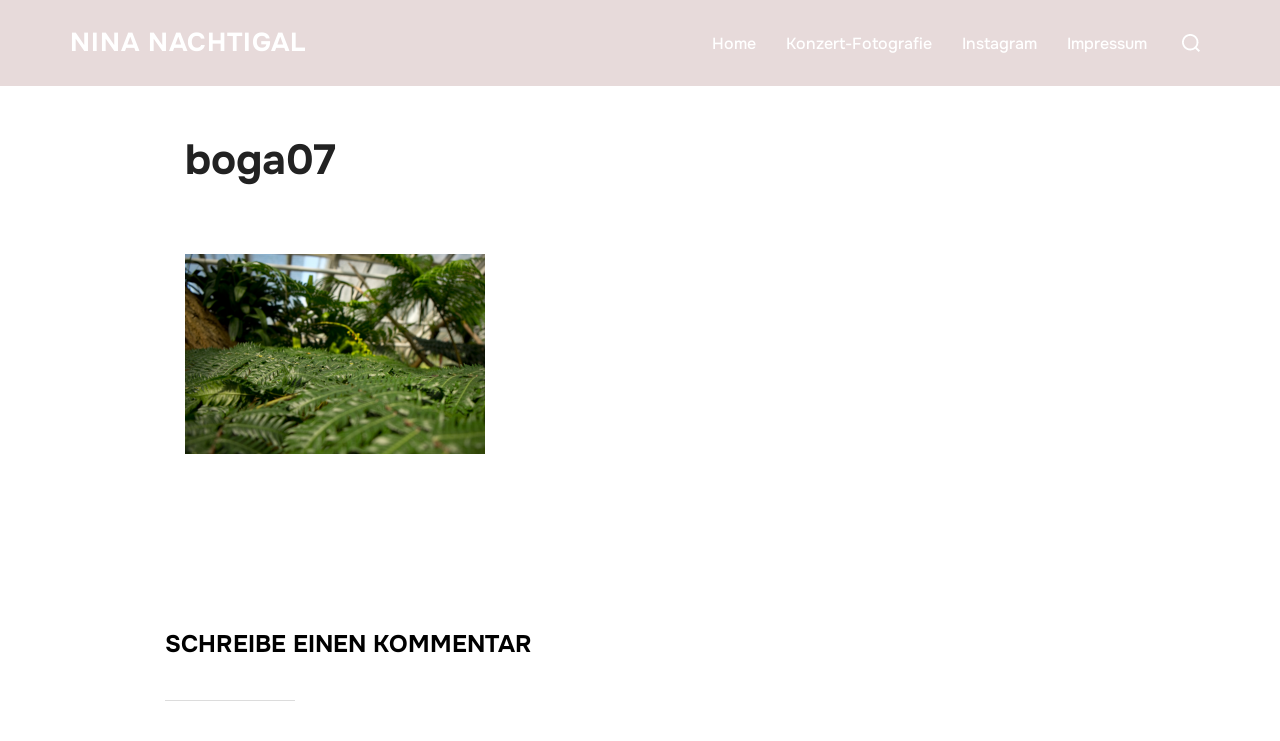

--- FILE ---
content_type: text/html; charset=UTF-8
request_url: https://www.ninanachtigal.de/botanischer-garten-berlin/boga07/
body_size: 11474
content:
<!DOCTYPE html>
<html lang="de" class="no-js">
<head>
	<meta charset="UTF-8" />
	<meta name="viewport" content="width=device-width, initial-scale=1" />
	<script>(function(html){html.className = html.className.replace(/\bno-js\b/,'js')})(document.documentElement);</script>
<meta name='robots' content='index, follow, max-image-preview:large, max-snippet:-1, max-video-preview:-1' />
	<style>img:is([sizes="auto" i], [sizes^="auto," i]) { contain-intrinsic-size: 3000px 1500px }</style>
	
	<!-- This site is optimized with the Yoast SEO plugin v25.3.1 - https://yoast.com/wordpress/plugins/seo/ -->
	<title>boga07 - Nina Nachtigal</title>
	<link rel="canonical" href="https://www.ninanachtigal.de/botanischer-garten-berlin/boga07/" />
	<meta property="og:locale" content="de_DE" />
	<meta property="og:type" content="article" />
	<meta property="og:title" content="boga07 - Nina Nachtigal" />
	<meta property="og:url" content="https://www.ninanachtigal.de/botanischer-garten-berlin/boga07/" />
	<meta property="og:site_name" content="Nina Nachtigal" />
	<meta property="og:image" content="https://www.ninanachtigal.de/botanischer-garten-berlin/boga07" />
	<meta property="og:image:width" content="900" />
	<meta property="og:image:height" content="600" />
	<meta property="og:image:type" content="image/jpeg" />
	<script type="application/ld+json" class="yoast-schema-graph">{"@context":"https://schema.org","@graph":[{"@type":"WebPage","@id":"https://www.ninanachtigal.de/botanischer-garten-berlin/boga07/","url":"https://www.ninanachtigal.de/botanischer-garten-berlin/boga07/","name":"boga07 - Nina Nachtigal","isPartOf":{"@id":"https://www.ninanachtigal.de/#website"},"primaryImageOfPage":{"@id":"https://www.ninanachtigal.de/botanischer-garten-berlin/boga07/#primaryimage"},"image":{"@id":"https://www.ninanachtigal.de/botanischer-garten-berlin/boga07/#primaryimage"},"thumbnailUrl":"https://www.ninanachtigal.de/wp-content/uploads/2015/10/boga07.jpg","datePublished":"2015-10-07T18:35:33+00:00","breadcrumb":{"@id":"https://www.ninanachtigal.de/botanischer-garten-berlin/boga07/#breadcrumb"},"inLanguage":"de","potentialAction":[{"@type":"ReadAction","target":["https://www.ninanachtigal.de/botanischer-garten-berlin/boga07/"]}]},{"@type":"ImageObject","inLanguage":"de","@id":"https://www.ninanachtigal.de/botanischer-garten-berlin/boga07/#primaryimage","url":"https://www.ninanachtigal.de/wp-content/uploads/2015/10/boga07.jpg","contentUrl":"https://www.ninanachtigal.de/wp-content/uploads/2015/10/boga07.jpg","width":900,"height":600},{"@type":"BreadcrumbList","@id":"https://www.ninanachtigal.de/botanischer-garten-berlin/boga07/#breadcrumb","itemListElement":[{"@type":"ListItem","position":1,"name":"Home","item":"https://www.ninanachtigal.de/"},{"@type":"ListItem","position":2,"name":"Botanischer Garten, Berlin","item":"https://www.ninanachtigal.de/botanischer-garten-berlin/"},{"@type":"ListItem","position":3,"name":"boga07"}]},{"@type":"WebSite","@id":"https://www.ninanachtigal.de/#website","url":"https://www.ninanachtigal.de/","name":"Nina Nachtigal","description":"Foto-Blog","potentialAction":[{"@type":"SearchAction","target":{"@type":"EntryPoint","urlTemplate":"https://www.ninanachtigal.de/?s={search_term_string}"},"query-input":{"@type":"PropertyValueSpecification","valueRequired":true,"valueName":"search_term_string"}}],"inLanguage":"de"}]}</script>
	<!-- / Yoast SEO plugin. -->


<link rel="alternate" type="application/rss+xml" title="Nina Nachtigal &raquo; Feed" href="https://www.ninanachtigal.de/feed/" />
<link rel="alternate" type="application/rss+xml" title="Nina Nachtigal &raquo; Kommentar-Feed" href="https://www.ninanachtigal.de/comments/feed/" />
<link rel="alternate" type="application/rss+xml" title="Nina Nachtigal &raquo; boga07-Kommentar-Feed" href="https://www.ninanachtigal.de/botanischer-garten-berlin/boga07/feed/" />
<script>
window._wpemojiSettings = {"baseUrl":"https:\/\/s.w.org\/images\/core\/emoji\/16.0.1\/72x72\/","ext":".png","svgUrl":"https:\/\/s.w.org\/images\/core\/emoji\/16.0.1\/svg\/","svgExt":".svg","source":{"concatemoji":"https:\/\/www.ninanachtigal.de\/wp-includes\/js\/wp-emoji-release.min.js?ver=6.8.3"}};
/*! This file is auto-generated */
!function(s,n){var o,i,e;function c(e){try{var t={supportTests:e,timestamp:(new Date).valueOf()};sessionStorage.setItem(o,JSON.stringify(t))}catch(e){}}function p(e,t,n){e.clearRect(0,0,e.canvas.width,e.canvas.height),e.fillText(t,0,0);var t=new Uint32Array(e.getImageData(0,0,e.canvas.width,e.canvas.height).data),a=(e.clearRect(0,0,e.canvas.width,e.canvas.height),e.fillText(n,0,0),new Uint32Array(e.getImageData(0,0,e.canvas.width,e.canvas.height).data));return t.every(function(e,t){return e===a[t]})}function u(e,t){e.clearRect(0,0,e.canvas.width,e.canvas.height),e.fillText(t,0,0);for(var n=e.getImageData(16,16,1,1),a=0;a<n.data.length;a++)if(0!==n.data[a])return!1;return!0}function f(e,t,n,a){switch(t){case"flag":return n(e,"\ud83c\udff3\ufe0f\u200d\u26a7\ufe0f","\ud83c\udff3\ufe0f\u200b\u26a7\ufe0f")?!1:!n(e,"\ud83c\udde8\ud83c\uddf6","\ud83c\udde8\u200b\ud83c\uddf6")&&!n(e,"\ud83c\udff4\udb40\udc67\udb40\udc62\udb40\udc65\udb40\udc6e\udb40\udc67\udb40\udc7f","\ud83c\udff4\u200b\udb40\udc67\u200b\udb40\udc62\u200b\udb40\udc65\u200b\udb40\udc6e\u200b\udb40\udc67\u200b\udb40\udc7f");case"emoji":return!a(e,"\ud83e\udedf")}return!1}function g(e,t,n,a){var r="undefined"!=typeof WorkerGlobalScope&&self instanceof WorkerGlobalScope?new OffscreenCanvas(300,150):s.createElement("canvas"),o=r.getContext("2d",{willReadFrequently:!0}),i=(o.textBaseline="top",o.font="600 32px Arial",{});return e.forEach(function(e){i[e]=t(o,e,n,a)}),i}function t(e){var t=s.createElement("script");t.src=e,t.defer=!0,s.head.appendChild(t)}"undefined"!=typeof Promise&&(o="wpEmojiSettingsSupports",i=["flag","emoji"],n.supports={everything:!0,everythingExceptFlag:!0},e=new Promise(function(e){s.addEventListener("DOMContentLoaded",e,{once:!0})}),new Promise(function(t){var n=function(){try{var e=JSON.parse(sessionStorage.getItem(o));if("object"==typeof e&&"number"==typeof e.timestamp&&(new Date).valueOf()<e.timestamp+604800&&"object"==typeof e.supportTests)return e.supportTests}catch(e){}return null}();if(!n){if("undefined"!=typeof Worker&&"undefined"!=typeof OffscreenCanvas&&"undefined"!=typeof URL&&URL.createObjectURL&&"undefined"!=typeof Blob)try{var e="postMessage("+g.toString()+"("+[JSON.stringify(i),f.toString(),p.toString(),u.toString()].join(",")+"));",a=new Blob([e],{type:"text/javascript"}),r=new Worker(URL.createObjectURL(a),{name:"wpTestEmojiSupports"});return void(r.onmessage=function(e){c(n=e.data),r.terminate(),t(n)})}catch(e){}c(n=g(i,f,p,u))}t(n)}).then(function(e){for(var t in e)n.supports[t]=e[t],n.supports.everything=n.supports.everything&&n.supports[t],"flag"!==t&&(n.supports.everythingExceptFlag=n.supports.everythingExceptFlag&&n.supports[t]);n.supports.everythingExceptFlag=n.supports.everythingExceptFlag&&!n.supports.flag,n.DOMReady=!1,n.readyCallback=function(){n.DOMReady=!0}}).then(function(){return e}).then(function(){var e;n.supports.everything||(n.readyCallback(),(e=n.source||{}).concatemoji?t(e.concatemoji):e.wpemoji&&e.twemoji&&(t(e.twemoji),t(e.wpemoji)))}))}((window,document),window._wpemojiSettings);
</script>
<style id='wp-emoji-styles-inline-css'>

	img.wp-smiley, img.emoji {
		display: inline !important;
		border: none !important;
		box-shadow: none !important;
		height: 1em !important;
		width: 1em !important;
		margin: 0 0.07em !important;
		vertical-align: -0.1em !important;
		background: none !important;
		padding: 0 !important;
	}
</style>
<link rel='stylesheet' id='wpzoom-social-icons-block-style-css' href='https://www.ninanachtigal.de/wp-content/plugins/social-icons-widget-by-wpzoom/block/dist/style-wpzoom-social-icons.css?ver=4.5.1' media='all' />
<link rel='stylesheet' id='titan-adminbar-styles-css' href='https://www.ninanachtigal.de/wp-content/plugins/anti-spam/assets/css/admin-bar.css?ver=7.3.8' media='all' />
<link rel='stylesheet' id='fancybox-for-wp-css' href='https://www.ninanachtigal.de/wp-content/plugins/fancybox-for-wordpress/assets/css/fancybox.css?ver=1.3.4' media='all' />
<link rel='stylesheet' id='inspiro-google-fonts-css' href='https://www.ninanachtigal.de/wp-content/fonts/33e05b42a513ed54bdffcd0ef9cc06cc.css?ver=2.0.7' media='all' />
<link rel='stylesheet' id='inspiro-style-css' href='https://www.ninanachtigal.de/wp-content/themes/inspiro/assets/css/minified/style.min.css?ver=2.0.7' media='all' />
<style id='inspiro-style-inline-css'>
body, button, input, select, textarea {
font-family: 'Inter', sans-serif;
font-weight: 400;
}
@media screen and (min-width: 782px) {
body, button, input, select, textarea {
font-size: 16px;
line-height: 1.8;
} }
body:not(.wp-custom-logo) a.custom-logo-text {
font-family: 'Onest', sans-serif;
font-weight: 700;
text-transform: uppercase;
}
@media screen and (min-width: 782px) {
body:not(.wp-custom-logo) a.custom-logo-text {
font-size: 26px;
line-height: 1.8;
} }
h1, h2, h3, h4, h5, h6, .home.blog .entry-title, .page .entry-title, .page-title, #comments>h3, #respond>h3, .wp-block-button a, .entry-footer {
font-family: 'Onest', sans-serif;
font-weight: 700;
line-height: 1.4;
}
.site-title {
font-family: 'Inter', sans-serif;
font-weight: 700;
line-height: 1.25;
}
@media screen and (min-width: 782px) {
.site-title {
font-size: 80px;
} }
.site-description {
font-family: 'Inter', sans-serif;
line-height: 1.8;
}
@media screen and (min-width: 782px) {
.site-description {
font-size: 20px;
} }
.custom-header-button {
font-family: 'Inter', sans-serif;
line-height: 1.8;
}
@media screen and (min-width: 782px) {
.custom-header-button {
font-size: 16px;
} }
.navbar-nav a {
font-family: 'Onest', sans-serif;
font-weight: 500;
line-height: 1.8;
}
@media screen and (min-width: 782px) {
.navbar-nav a {
font-size: 16px;
} }
@media screen and (max-width: 64em) {
.navbar-nav li a {
font-family: 'Onest', sans-serif;
font-size: 16px;
font-weight: 600;
text-transform: uppercase;
line-height: 1.8;
} }

</style>
<style id='akismet-widget-style-inline-css'>

			.a-stats {
				--akismet-color-mid-green: #357b49;
				--akismet-color-white: #fff;
				--akismet-color-light-grey: #f6f7f7;

				max-width: 350px;
				width: auto;
			}

			.a-stats * {
				all: unset;
				box-sizing: border-box;
			}

			.a-stats strong {
				font-weight: 600;
			}

			.a-stats a.a-stats__link,
			.a-stats a.a-stats__link:visited,
			.a-stats a.a-stats__link:active {
				background: var(--akismet-color-mid-green);
				border: none;
				box-shadow: none;
				border-radius: 8px;
				color: var(--akismet-color-white);
				cursor: pointer;
				display: block;
				font-family: -apple-system, BlinkMacSystemFont, 'Segoe UI', 'Roboto', 'Oxygen-Sans', 'Ubuntu', 'Cantarell', 'Helvetica Neue', sans-serif;
				font-weight: 500;
				padding: 12px;
				text-align: center;
				text-decoration: none;
				transition: all 0.2s ease;
			}

			/* Extra specificity to deal with TwentyTwentyOne focus style */
			.widget .a-stats a.a-stats__link:focus {
				background: var(--akismet-color-mid-green);
				color: var(--akismet-color-white);
				text-decoration: none;
			}

			.a-stats a.a-stats__link:hover {
				filter: brightness(110%);
				box-shadow: 0 4px 12px rgba(0, 0, 0, 0.06), 0 0 2px rgba(0, 0, 0, 0.16);
			}

			.a-stats .count {
				color: var(--akismet-color-white);
				display: block;
				font-size: 1.5em;
				line-height: 1.4;
				padding: 0 13px;
				white-space: nowrap;
			}
		
</style>
<link rel='stylesheet' id='wpzoom-social-icons-socicon-css' href='https://www.ninanachtigal.de/wp-content/plugins/social-icons-widget-by-wpzoom/assets/css/wpzoom-socicon.css?ver=1750602972' media='all' />
<link rel='stylesheet' id='wpzoom-social-icons-genericons-css' href='https://www.ninanachtigal.de/wp-content/plugins/social-icons-widget-by-wpzoom/assets/css/genericons.css?ver=1750602972' media='all' />
<link rel='stylesheet' id='wpzoom-social-icons-academicons-css' href='https://www.ninanachtigal.de/wp-content/plugins/social-icons-widget-by-wpzoom/assets/css/academicons.min.css?ver=1750602972' media='all' />
<link rel='stylesheet' id='wpzoom-social-icons-font-awesome-3-css' href='https://www.ninanachtigal.de/wp-content/plugins/social-icons-widget-by-wpzoom/assets/css/font-awesome-3.min.css?ver=1750602972' media='all' />
<link rel='stylesheet' id='dashicons-css' href='https://www.ninanachtigal.de/wp-includes/css/dashicons.min.css?ver=6.8.3' media='all' />
<link rel='stylesheet' id='wpzoom-social-icons-styles-css' href='https://www.ninanachtigal.de/wp-content/plugins/social-icons-widget-by-wpzoom/assets/css/wpzoom-social-icons-styles.css?ver=1750602972' media='all' />
<link rel='preload' as='font'  id='wpzoom-social-icons-font-academicons-woff2-css' href='https://www.ninanachtigal.de/wp-content/plugins/social-icons-widget-by-wpzoom/assets/font/academicons.woff2?v=1.9.2' type='font/woff2' crossorigin />
<link rel='preload' as='font'  id='wpzoom-social-icons-font-fontawesome-3-woff2-css' href='https://www.ninanachtigal.de/wp-content/plugins/social-icons-widget-by-wpzoom/assets/font/fontawesome-webfont.woff2?v=4.7.0' type='font/woff2' crossorigin />
<link rel='preload' as='font'  id='wpzoom-social-icons-font-genericons-woff-css' href='https://www.ninanachtigal.de/wp-content/plugins/social-icons-widget-by-wpzoom/assets/font/Genericons.woff' type='font/woff' crossorigin />
<link rel='preload' as='font'  id='wpzoom-social-icons-font-socicon-woff2-css' href='https://www.ninanachtigal.de/wp-content/plugins/social-icons-widget-by-wpzoom/assets/font/socicon.woff2?v=4.5.1' type='font/woff2' crossorigin />
<script src="https://www.ninanachtigal.de/wp-includes/js/jquery/jquery.min.js?ver=3.7.1" id="jquery-core-js"></script>
<script src="https://www.ninanachtigal.de/wp-includes/js/jquery/jquery-migrate.min.js?ver=3.4.1" id="jquery-migrate-js"></script>
<script src="https://www.ninanachtigal.de/wp-content/plugins/fancybox-for-wordpress/assets/js/purify.min.js?ver=1.3.4" id="purify-js"></script>
<script src="https://www.ninanachtigal.de/wp-content/plugins/fancybox-for-wordpress/assets/js/jquery.fancybox.js?ver=1.3.4" id="fancybox-for-wp-js"></script>
<link rel="https://api.w.org/" href="https://www.ninanachtigal.de/wp-json/" /><link rel="alternate" title="JSON" type="application/json" href="https://www.ninanachtigal.de/wp-json/wp/v2/media/3975" /><link rel="EditURI" type="application/rsd+xml" title="RSD" href="https://www.ninanachtigal.de/xmlrpc.php?rsd" />
<meta name="generator" content="WordPress 6.8.3" />
<link rel='shortlink' href='https://www.ninanachtigal.de/?p=3975' />
<link rel="alternate" title="oEmbed (JSON)" type="application/json+oembed" href="https://www.ninanachtigal.de/wp-json/oembed/1.0/embed?url=https%3A%2F%2Fwww.ninanachtigal.de%2Fbotanischer-garten-berlin%2Fboga07%2F" />
<link rel="alternate" title="oEmbed (XML)" type="text/xml+oembed" href="https://www.ninanachtigal.de/wp-json/oembed/1.0/embed?url=https%3A%2F%2Fwww.ninanachtigal.de%2Fbotanischer-garten-berlin%2Fboga07%2F&#038;format=xml" />

<!-- Fancybox for WordPress v3.3.7 -->
<style type="text/css">
	.fancybox-slide--image .fancybox-content{background-color: #FFFFFF}div.fancybox-caption{display:none !important;}
	
	img.fancybox-image{border-width:10px;border-color:#FFFFFF;border-style:solid;}
	div.fancybox-bg{background-color:rgba(102,102,102,0.3);opacity:1 !important;}div.fancybox-content{border-color:#FFFFFF}
	div#fancybox-title{background-color:#FFFFFF}
	div.fancybox-content{background-color:#FFFFFF}
	div#fancybox-title-inside{color:#333333}
	
	
	
	div.fancybox-caption p.caption-title{display:inline-block}
	div.fancybox-caption p.caption-title{font-size:14px}
	div.fancybox-caption p.caption-title{color:#333333}
	div.fancybox-caption {color:#333333}div.fancybox-caption p.caption-title {background:#fff; width:auto;padding:10px 30px;}div.fancybox-content p.caption-title{color:#333333;margin: 0;padding: 5px 0;}body.fancybox-active .fancybox-container .fancybox-stage .fancybox-content .fancybox-close-small{display:block;}
</style><script type="text/javascript">
	jQuery(function () {

		var mobileOnly = false;
		
		if (mobileOnly) {
			return;
		}

		jQuery.fn.getTitle = function () { // Copy the title of every IMG tag and add it to its parent A so that fancybox can show titles
			var arr = jQuery("a[data-fancybox]");jQuery.each(arr, function() {var title = jQuery(this).children("img").attr("title") || '';var figCaptionHtml = jQuery(this).next("figcaption").html() || '';var processedCaption = figCaptionHtml;if (figCaptionHtml.length && typeof DOMPurify === 'function') {processedCaption = DOMPurify.sanitize(figCaptionHtml, {USE_PROFILES: {html: true}});} else if (figCaptionHtml.length) {processedCaption = jQuery("<div>").text(figCaptionHtml).html();}var newTitle = title;if (processedCaption.length) {newTitle = title.length ? title + " " + processedCaption : processedCaption;}if (newTitle.length) {jQuery(this).attr("title", newTitle);}});		}

		// Supported file extensions

				var thumbnails = jQuery("a:has(img)").not(".nolightbox").not('.envira-gallery-link').not('.ngg-simplelightbox').filter(function () {
			return /\.(jpe?g|png|gif|mp4|webp|bmp|pdf)(\?[^/]*)*$/i.test(jQuery(this).attr('href'))
		});
		

		// Add data-type iframe for links that are not images or videos.
		var iframeLinks = jQuery('.fancyboxforwp').filter(function () {
			return !/\.(jpe?g|png|gif|mp4|webp|bmp|pdf)(\?[^/]*)*$/i.test(jQuery(this).attr('href'))
		}).filter(function () {
			return !/vimeo|youtube/i.test(jQuery(this).attr('href'))
		});
		iframeLinks.attr({"data-type": "iframe"}).getTitle();

				// Gallery All
		thumbnails.addClass("fancyboxforwp").attr("data-fancybox", "gallery").getTitle();
		iframeLinks.attr({"data-fancybox": "gallery"}).getTitle();

		// Gallery type NONE
		
		// Call fancybox and apply it on any link with a rel atribute that starts with "fancybox", with the options set on the admin panel
		jQuery("a.fancyboxforwp").fancyboxforwp({
			loop: false,
			smallBtn: true,
			zoomOpacity: "auto",
			animationEffect: "fade",
			animationDuration: 500,
			transitionEffect: "fade",
			transitionDuration: "300",
			overlayShow: true,
			overlayOpacity: "0.3",
			titleShow: true,
			titlePosition: "inside",
			keyboard: true,
			showCloseButton: true,
			arrows: true,
			clickContent:false,
			clickSlide: "close",
			mobile: {
				clickContent: function (current, event) {
					return current.type === "image" ? "toggleControls" : false;
				},
				clickSlide: function (current, event) {
					return current.type === "image" ? "close" : "close";
				},
			},
			wheel: false,
			toolbar: true,
			preventCaptionOverlap: true,
			onInit: function() { },			onDeactivate
	: function() { },		beforeClose: function() { },			afterShow: function(instance) { jQuery( ".fancybox-image" ).on("click", function( ){ ( instance.isScaledDown() ) ? instance.scaleToActual() : instance.scaleToFit() }) },				afterClose: function() { },					caption : function( instance, item ) {var title = "";if("undefined" != typeof jQuery(this).context ){var title = jQuery(this).context.title;} else { var title = ("undefined" != typeof jQuery(this).attr("title")) ? jQuery(this).attr("title") : false;}var caption = jQuery(this).data('caption') || '';if ( item.type === 'image' && title.length ) {caption = (caption.length ? caption + '<br />' : '') + '<p class="caption-title">'+jQuery("<div>").text(title).html()+'</p>' ;}if (typeof DOMPurify === "function" && caption.length) { return DOMPurify.sanitize(caption, {USE_PROFILES: {html: true}}); } else { return jQuery("<div>").text(caption).html(); }},
		afterLoad : function( instance, current ) {var captionContent = current.opts.caption || '';var sanitizedCaptionString = '';if (typeof DOMPurify === 'function' && captionContent.length) {sanitizedCaptionString = DOMPurify.sanitize(captionContent, {USE_PROFILES: {html: true}});} else if (captionContent.length) { sanitizedCaptionString = jQuery("<div>").text(captionContent).html();}if (sanitizedCaptionString.length) { current.$content.append(jQuery('<div class=\"fancybox-custom-caption inside-caption\" style=\" position: absolute;left:0;right:0;color:#000;margin:0 auto;bottom:0;text-align:center;background-color:#FFFFFF \"></div>').html(sanitizedCaptionString)); }},
			})
		;

			})
</script>
<!-- END Fancybox for WordPress -->
<link id='MediaRSS' rel='alternate' type='application/rss+xml' title='NextGEN Gallery RSS Feed' href='https://www.ninanachtigal.de/wp-content/plugins/nextgen-gallery/src/Legacy/xml/media-rss.php' />
		<style id="inspiro-custom-header-styles">
						.site-title a,
			.colors-dark .site-title a,
			.site-title a,
			body.has-header-image .site-title a,
			body.has-header-video .site-title a,
			body.has-header-image.colors-dark .site-title a,
			body.has-header-video.colors-dark .site-title a,
			body.has-header-image .site-title a,
			body.has-header-video .site-title a,
			.site-description,
			.colors-dark .site-description,
			.site-description,
			body.has-header-image .site-description,
			body.has-header-video .site-description,
			body.has-header-image.colors-dark .site-description,
			body.has-header-video.colors-dark .site-description,
			body.has-header-image .site-description,
			body.has-header-video .site-description {
				color: #fff;
			}

			
						.custom-header-button {
				color: #ffffff;
				border-color: #ffffff;
			}

			
						.custom-header-button:hover {
				color: #ffffff;
			}

			
			
			
						.navbar {
				background-color: #e7dada;
			}

			
						.headroom--not-top .navbar,
			.has-header-image.home.blog .headroom--not-top .navbar,
			.has-header-image.inspiro-front-page .headroom--not-top .navbar,
			.has-header-video.home.blog .headroom--not-top .navbar,
			.has-header-video.inspiro-front-page .headroom--not-top .navbar {
				background-color: #e7dada;
			}

			
			
            
            
			
			
						a.custom-logo-text:hover {
				color: #ffffff;
			}

			
			

			/* hero section */
						#scroll-to-content:before {
				border-color: #fff;
			}

			
						.has-header-image .custom-header-media:before {
				background-image: linear-gradient(to bottom,
				rgba(0, 0, 0, 0.3) 0%,
				rgba(0, 0, 0, 0.5) 100%);

				/*background-image: linear-gradient(to bottom, rgba(0, 0, 0, .7) 0%, rgba(0, 0, 0, 0.5) 100%)*/
			}


			

			/* content */
			
			
			

			/* sidebar */
			
			
			
			

			/* footer */
			
			
			

			/* general */
			
			
			
			
			
			
			
			
			
			
					</style>
				<style id="wp-custom-css">
			.designed-by,
#footer-copy .wpzoom,
#footer .wpzoom,
.site-info .designed-by,
.site-info p.right,
.footer-info .designed,
.site-info .copyright span:nth-child(2) {
    display: none;
}

.home .widget-title,
        .home .page-title {
            display: none;
				
        }

.home .entry-title {
  margin-bottom: 30px; 
}

.entry-author {
      display: none;
    }
		</style>
		
</head>

<body class="attachment wp-singular attachment-template-default single single-attachment postid-3975 attachmentid-3975 attachment-jpeg wp-embed-responsive wp-theme-inspiro page-layout-full-width post-display-content-excerpt colors-light">

<aside id="side-nav" class="side-nav" tabindex="-1">
	<div class="side-nav__scrollable-container">
		<div class="side-nav__wrap">
			<div class="side-nav__close-button">
				<button type="button" class="navbar-toggle">
					<span class="screen-reader-text">Navigation umschalten</span>
					<span class="icon-bar"></span>
					<span class="icon-bar"></span>
					<span class="icon-bar"></span>
				</button>
			</div>
							<nav class="mobile-menu-wrapper" aria-label="Mobile-Menü" role="navigation">
					<ul id="menu-top" class="nav navbar-nav"><li id="menu-item-6616" class="menu-item menu-item-type-custom menu-item-object-custom menu-item-home menu-item-6616"><a href="https://www.ninanachtigal.de">Home</a></li>
<li id="menu-item-6617" class="menu-item menu-item-type-post_type menu-item-object-page menu-item-6617"><a href="https://www.ninanachtigal.de/portfolio/">Konzert-Fotografie</a></li>
<li id="menu-item-6615" class="menu-item menu-item-type-custom menu-item-object-custom menu-item-6615"><a href="https://www.instagram.com/ninanachtigal/">Instagram</a></li>
<li id="menu-item-6618" class="menu-item menu-item-type-post_type menu-item-object-page menu-item-6618"><a href="https://www.ninanachtigal.de/impressum/">Impressum</a></li>
</ul>				</nav>
								</div>
	</div>
</aside>
<div class="side-nav-overlay"></div>

<div id="page" class="site">
	<a class="skip-link screen-reader-text" href="#content">Zum Inhalt springen</a>

	<header id="masthead" class="site-header" role="banner">
		<div id="site-navigation" class="navbar">
	<div class="header-inner inner-wrap wpz_layout_narrow wpz_menu_normal">

		<div class="header-logo-wrapper">
			<a href="https://www.ninanachtigal.de" title="Foto-Blog" class="custom-logo-text">Nina Nachtigal</a>		</div>

		<div class="header-navigation-wrapper">
                        <nav class="primary-menu-wrapper navbar-collapse collapse" aria-label="Horizontales Menü oben" role="navigation">
                <ul id="menu-top-1" class="nav navbar-nav dropdown sf-menu"><li class="menu-item menu-item-type-custom menu-item-object-custom menu-item-home menu-item-6616"><a href="https://www.ninanachtigal.de">Home</a></li>
<li class="menu-item menu-item-type-post_type menu-item-object-page menu-item-6617"><a href="https://www.ninanachtigal.de/portfolio/">Konzert-Fotografie</a></li>
<li class="menu-item menu-item-type-custom menu-item-object-custom menu-item-6615"><a href="https://www.instagram.com/ninanachtigal/">Instagram</a></li>
<li class="menu-item menu-item-type-post_type menu-item-object-page menu-item-6618"><a href="https://www.ninanachtigal.de/impressum/">Impressum</a></li>
</ul>            </nav>
                    </div>

		<div class="header-widgets-wrapper">
			
			<div id="sb-search" class="sb-search" style="display: block;">
				
<form method="get" id="searchform" action="https://www.ninanachtigal.de/">
	<label for="search-form-input">
		<span class="screen-reader-text">Suchen nach:</span>
		<input type="search" class="sb-search-input" placeholder="Gebe deine Schlagwörter ein und drücke dann Enter..." name="s" id="search-form-input" autocomplete="off" />
	</label>
	<button class="sb-search-button-open" aria-expanded="false">
		<span class="sb-icon-search">
			<svg class="svg-icon svg-icon-search" aria-hidden="true" role="img" focusable="false" xmlns="https://www.w3.org/2000/svg" width="23" height="23" viewBox="0 0 23 23"><path d="M38.710696,48.0601792 L43,52.3494831 L41.3494831,54 L37.0601792,49.710696 C35.2632422,51.1481185 32.9839107,52.0076499 30.5038249,52.0076499 C24.7027226,52.0076499 20,47.3049272 20,41.5038249 C20,35.7027226 24.7027226,31 30.5038249,31 C36.3049272,31 41.0076499,35.7027226 41.0076499,41.5038249 C41.0076499,43.9839107 40.1481185,46.2632422 38.710696,48.0601792 Z M36.3875844,47.1716785 C37.8030221,45.7026647 38.6734666,43.7048964 38.6734666,41.5038249 C38.6734666,36.9918565 35.0157934,33.3341833 30.5038249,33.3341833 C25.9918565,33.3341833 22.3341833,36.9918565 22.3341833,41.5038249 C22.3341833,46.0157934 25.9918565,49.6734666 30.5038249,49.6734666 C32.7048964,49.6734666 34.7026647,48.8030221 36.1716785,47.3875844 C36.2023931,47.347638 36.2360451,47.3092237 36.2726343,47.2726343 C36.3092237,47.2360451 36.347638,47.2023931 36.3875844,47.1716785 Z" transform="translate(-20 -31)" /></svg>		</span>
	</button>
	<button class="sb-search-button-close" aria-expanded="false">
		<span class="sb-icon-search">
			<svg class="svg-icon svg-icon-cross" aria-hidden="true" role="img" focusable="false" xmlns="https://www.w3.org/2000/svg" width="16" height="16" viewBox="0 0 16 16"><polygon fill="" fill-rule="evenodd" points="6.852 7.649 .399 1.195 1.445 .149 7.899 6.602 14.352 .149 15.399 1.195 8.945 7.649 15.399 14.102 14.352 15.149 7.899 8.695 1.445 15.149 .399 14.102" /></svg>		</span>
	</button>
</form>
			</div>

							<button type="button" class="navbar-toggle">
					<span class="screen-reader-text">Seitenleiste &amp; Navigation umschalten</span>
					<span class="icon-bar"></span>
					<span class="icon-bar"></span>
					<span class="icon-bar"></span>
				</button>
					</div>
	</div><!-- .inner-wrap -->
</div><!-- #site-navigation -->
	</header><!-- #masthead -->

    
	
	<div class="site-content-contain">
		<div id="content" class="site-content">

<main id="main" class="site-main container-fluid" role="main">

	
<article id="post-3975" class="post-3975 attachment type-attachment status-inherit hentry">

	




<header class="entry-header">

	<div class="inner-wrap"><h1 class="entry-title">boga07</h1></div><!-- .inner-wrap --></header><!-- .entry-header -->


	
	
			<div class="entry-content">
			<p class="attachment"><a href='https://www.ninanachtigal.de/wp-content/uploads/2015/10/boga07.jpg'><img fetchpriority="high" decoding="async" width="300" height="200" src="https://www.ninanachtigal.de/wp-content/uploads/2015/10/boga07-300x200.jpg" class="attachment-medium size-medium" alt="" srcset="https://www.ninanachtigal.de/wp-content/uploads/2015/10/boga07-300x200.jpg 300w, https://www.ninanachtigal.de/wp-content/uploads/2015/10/boga07.jpg 900w" sizes="100vw" /></a></p>
		</div><!-- .entry-content -->
	
	
	<footer class="entry-footer"></footer> <!-- .entry-footer -->
</article><!-- #post-3975 -->

<div id="comments">



	<div id="respond" class="comment-respond">
		<h3 id="reply-title" class="comment-reply-title">Schreibe einen Kommentar</h3><form action="https://www.ninanachtigal.de/wp-comments-post.php" method="post" id="commentform" class="comment-form"><p class="comment-notes"><span id="email-notes">Deine E-Mail-Adresse wird nicht veröffentlicht.</span> <span class="required-field-message">Erforderliche Felder sind mit <span class="required">*</span> markiert</span></p><p class="comment-form-comment"><label for="comment">Nachricht:</label> <textarea autocomplete="new-password"  id="f59e011b49"  name="f59e011b49"   cols="35" rows="5" aria-required="true" class="required"></textarea><textarea id="comment" aria-label="hp-comment" aria-hidden="true" name="comment" autocomplete="new-password" style="padding:0 !important;clip:rect(1px, 1px, 1px, 1px) !important;position:absolute !important;white-space:nowrap !important;height:1px !important;width:1px !important;overflow:hidden !important;" tabindex="-1"></textarea><script data-noptimize>document.getElementById("comment").setAttribute( "id", "aacc353f4f6b9a13c65bce21c299df5f" );document.getElementById("f59e011b49").setAttribute( "id", "comment" );</script></p><div class="clear"></div><div class="form_fields"><p class="comment-form-author"><label for="author">Name:</label> <input id="author" name="author" type="text" value="" size="30" class="required" /></p>
<p class="comment-form-email"><label for="email">E-Mail Adresse:</label> <input id="email" name="email" type="text" value="" size="30" class="required email" /></p>
<p class="comment-form-url"><label for="url">Website:</label> <input id="url" name="url" type="text" value="" size="30" /></p></div><div class="clear"></div>
<p class="comment-form-cookies-consent"><input id="wp-comment-cookies-consent" name="wp-comment-cookies-consent" type="checkbox" value="yes" /><label for="wp-comment-cookies-consent">Meinen Namen, E-Mail und Website in diesem Browser speichern, bis ich wieder kommentiere.</label></p>
<p class="form-submit"><input name="submit" type="submit" id="submit" class="submit" value="Kommentar abschicken" /> <input type='hidden' name='comment_post_ID' value='3975' id='comment_post_ID' />
<input type='hidden' name='comment_parent' id='comment_parent' value='0' />
</p><p style="display: none;"><input type="hidden" id="akismet_comment_nonce" name="akismet_comment_nonce" value="163b9736d8" /></p><!-- Anti-spam plugin wordpress.org/plugins/anti-spam/ --><div class="wantispam-required-fields"><input type="hidden" name="wantispam_t" class="wantispam-control wantispam-control-t" value="1769649922" /><div class="wantispam-group wantispam-group-q" style="clear: both;">
					<label>Current ye@r <span class="required">*</span></label>
					<input type="hidden" name="wantispam_a" class="wantispam-control wantispam-control-a" value="2026" />
					<input type="text" name="wantispam_q" class="wantispam-control wantispam-control-q" value="7.3.8" autocomplete="off" />
				  </div>
<div class="wantispam-group wantispam-group-e" style="display: none;">
					<label>Leave this field empty</label>
					<input type="text" name="wantispam_e_email_url_website" class="wantispam-control wantispam-control-e" value="" autocomplete="off" />
				  </div>
</div><!--\End Anti-spam plugin --><p style="display: none !important;" class="akismet-fields-container" data-prefix="ak_"><label>&#916;<textarea name="ak_hp_textarea" cols="45" rows="8" maxlength="100"></textarea></label><input type="hidden" id="ak_js_1" name="ak_js" value="3"/><script>document.getElementById( "ak_js_1" ).setAttribute( "value", ( new Date() ).getTime() );</script></p></form>	</div><!-- #respond -->
	
</div><!-- #comments -->

</main><!-- #main -->


		</div><!-- #content -->

		
		<footer id="colophon" class="site-footer has-footer-widgets" role="contentinfo">
			<div class="inner-wrap">
				

	<aside class="footer-widgets widgets widget-columns-2" role="complementary" aria-label="Footer">

							<div class="widget-column footer-widget-1">
					<section id="search-4" class="widget widget_search">

<form role="search" method="get" class="search-form" action="https://www.ninanachtigal.de/">
	<label for="search-form-1">
		<span class="screen-reader-text">Suchen nach:</span>
	</label>
	<input type="search" id="search-form-1" class="search-field" placeholder="Suchen &hellip;" value="" name="s" />
	<button type="submit" class="search-submit"><svg class="svg-icon svg-icon-search" aria-hidden="true" role="img" focusable="false" xmlns="https://www.w3.org/2000/svg" width="23" height="23" viewBox="0 0 23 23"><path d="M38.710696,48.0601792 L43,52.3494831 L41.3494831,54 L37.0601792,49.710696 C35.2632422,51.1481185 32.9839107,52.0076499 30.5038249,52.0076499 C24.7027226,52.0076499 20,47.3049272 20,41.5038249 C20,35.7027226 24.7027226,31 30.5038249,31 C36.3049272,31 41.0076499,35.7027226 41.0076499,41.5038249 C41.0076499,43.9839107 40.1481185,46.2632422 38.710696,48.0601792 Z M36.3875844,47.1716785 C37.8030221,45.7026647 38.6734666,43.7048964 38.6734666,41.5038249 C38.6734666,36.9918565 35.0157934,33.3341833 30.5038249,33.3341833 C25.9918565,33.3341833 22.3341833,36.9918565 22.3341833,41.5038249 C22.3341833,46.0157934 25.9918565,49.6734666 30.5038249,49.6734666 C32.7048964,49.6734666 34.7026647,48.8030221 36.1716785,47.3875844 C36.2023931,47.347638 36.2360451,47.3092237 36.2726343,47.2726343 C36.3092237,47.2360451 36.347638,47.2023931 36.3875844,47.1716785 Z" transform="translate(-20 -31)" /></svg><span>Suchen</span></button>
</form>
</section><section id="text-3" class="widget widget_text"><h2 class="title">Impressum</h2>			<div class="textwidget"><p><a href="https://www.ninanachtigal.de/portfolio/">Konzert-Fotografie</a><br />
<a href="https://www.ninanachtigal.de/impressum/">Impressum</a><br />
<a href="https://www.instagram.com/ninanachtigal/" target="_blank" rel="noopener">Instagram</a></p>
</div>
		</section>					</div>
									<div class="widget-column footer-widget-2">
					<section id="tag_cloud-4" class="widget widget_tag_cloud"><h2 class="title">Themen</h2><div class="tagcloud"><ul class='wp-tag-cloud' role='list'>
	<li><a href="https://www.ninanachtigal.de/tag/apulien/" class="tag-cloud-link tag-link-581 tag-link-position-1" style="font-size: 1em;">Apulien</a></li>
	<li><a href="https://www.ninanachtigal.de/tag/berlin/" class="tag-cloud-link tag-link-494 tag-link-position-2" style="font-size: 1em;">Berlin</a></li>
	<li><a href="https://www.ninanachtigal.de/tag/big-island/" class="tag-cloud-link tag-link-412 tag-link-position-3" style="font-size: 1em;">Big Island</a></li>
	<li><a href="https://www.ninanachtigal.de/tag/budapest/" class="tag-cloud-link tag-link-213 tag-link-position-4" style="font-size: 1em;">Budapest</a></li>
	<li><a href="https://www.ninanachtigal.de/tag/budapest-fotos/" class="tag-cloud-link tag-link-214 tag-link-position-5" style="font-size: 1em;">Budapest Fotos</a></li>
	<li><a href="https://www.ninanachtigal.de/tag/corona-hamburg/" class="tag-cloud-link tag-link-528 tag-link-position-6" style="font-size: 1em;">Corona Hamburg</a></li>
	<li><a href="https://www.ninanachtigal.de/tag/covid-19-hamburg/" class="tag-cloud-link tag-link-527 tag-link-position-7" style="font-size: 1em;">Covid-19 Hamburg</a></li>
	<li><a href="https://www.ninanachtigal.de/tag/dom-hamburg/" class="tag-cloud-link tag-link-106 tag-link-position-8" style="font-size: 1em;">Dom Hamburg</a></li>
	<li><a href="https://www.ninanachtigal.de/tag/fotos-new-york/" class="tag-cloud-link tag-link-176 tag-link-position-9" style="font-size: 1em;">Fotos New York</a></li>
	<li><a href="https://www.ninanachtigal.de/tag/gent/" class="tag-cloud-link tag-link-62 tag-link-position-10" style="font-size: 1em;">Gent</a></li>
	<li><a href="https://www.ninanachtigal.de/tag/hakone/" class="tag-cloud-link tag-link-452 tag-link-position-11" style="font-size: 1em;">Hakone</a></li>
	<li><a href="https://www.ninanachtigal.de/tag/hamburg-fotos/" class="tag-cloud-link tag-link-71 tag-link-position-12" style="font-size: 1em;">Hamburg Fotos</a></li>
	<li><a href="https://www.ninanachtigal.de/tag/hawaii/" class="tag-cloud-link tag-link-379 tag-link-position-13" style="font-size: 1em;">Hawaii</a></li>
	<li><a href="https://www.ninanachtigal.de/tag/hokkaido/" class="tag-cloud-link tag-link-438 tag-link-position-14" style="font-size: 1em;">Hokkaido</a></li>
	<li><a href="https://www.ninanachtigal.de/tag/iceland-pictures/" class="tag-cloud-link tag-link-143 tag-link-position-15" style="font-size: 1em;">Iceland pictures</a></li>
	<li><a href="https://www.ninanachtigal.de/tag/island-fotos/" class="tag-cloud-link tag-link-142 tag-link-position-16" style="font-size: 1em;">Island Fotos</a></li>
	<li><a href="https://www.ninanachtigal.de/tag/italia/" class="tag-cloud-link tag-link-591 tag-link-position-17" style="font-size: 1em;">Italia</a></li>
	<li><a href="https://www.ninanachtigal.de/tag/italien/" class="tag-cloud-link tag-link-510 tag-link-position-18" style="font-size: 1em;">Italien</a></li>
	<li><a href="https://www.ninanachtigal.de/tag/italy/" class="tag-cloud-link tag-link-559 tag-link-position-19" style="font-size: 1em;">Italy</a></li>
	<li><a href="https://www.ninanachtigal.de/tag/japan/" class="tag-cloud-link tag-link-268 tag-link-position-20" style="font-size: 1em;">Japan</a></li>
	<li><a href="https://www.ninanachtigal.de/tag/japan-fotos/" class="tag-cloud-link tag-link-249 tag-link-position-21" style="font-size: 1em;">Japan Fotos</a></li>
	<li><a href="https://www.ninanachtigal.de/tag/kanada/" class="tag-cloud-link tag-link-346 tag-link-position-22" style="font-size: 1em;">kanada</a></li>
	<li><a href="https://www.ninanachtigal.de/tag/kroatien/" class="tag-cloud-link tag-link-282 tag-link-position-23" style="font-size: 1em;">Kroatien</a></li>
	<li><a href="https://www.ninanachtigal.de/tag/kroatien-fotos/" class="tag-cloud-link tag-link-284 tag-link-position-24" style="font-size: 1em;">Kroatien Fotos</a></li>
	<li><a href="https://www.ninanachtigal.de/tag/kyoto/" class="tag-cloud-link tag-link-255 tag-link-position-25" style="font-size: 1em;">Kyoto</a></li>
	<li><a href="https://www.ninanachtigal.de/tag/koya-san/" class="tag-cloud-link tag-link-467 tag-link-position-26" style="font-size: 1em;">Kōya-san</a></li>
	<li><a href="https://www.ninanachtigal.de/tag/marokko/" class="tag-cloud-link tag-link-569 tag-link-position-27" style="font-size: 1em;">Marokko</a></li>
	<li><a href="https://www.ninanachtigal.de/tag/moss-temple/" class="tag-cloud-link tag-link-259 tag-link-position-28" style="font-size: 1em;">Moss Temple</a></li>
	<li><a href="https://www.ninanachtigal.de/tag/mount-koya/" class="tag-cloud-link tag-link-470 tag-link-position-29" style="font-size: 1em;">Mount Koya</a></li>
	<li><a href="https://www.ninanachtigal.de/tag/new-york/" class="tag-cloud-link tag-link-184 tag-link-position-30" style="font-size: 1em;">New York</a></li>
	<li><a href="https://www.ninanachtigal.de/tag/new-york-fotos/" class="tag-cloud-link tag-link-183 tag-link-position-31" style="font-size: 1em;">New York Fotos</a></li>
	<li><a href="https://www.ninanachtigal.de/tag/nordfriesland/" class="tag-cloud-link tag-link-519 tag-link-position-32" style="font-size: 1em;">Nordfriesland</a></li>
	<li><a href="https://www.ninanachtigal.de/tag/nordsee-fotos/" class="tag-cloud-link tag-link-79 tag-link-position-33" style="font-size: 1em;">Nordsee Fotos</a></li>
	<li><a href="https://www.ninanachtigal.de/tag/oahu/" class="tag-cloud-link tag-link-380 tag-link-position-34" style="font-size: 1em;">O&#039;ahu</a></li>
	<li><a href="https://www.ninanachtigal.de/tag/okinawa/" class="tag-cloud-link tag-link-485 tag-link-position-35" style="font-size: 1em;">Okinawa</a></li>
	<li><a href="https://www.ninanachtigal.de/tag/ostsee/" class="tag-cloud-link tag-link-378 tag-link-position-36" style="font-size: 1em;">Ostsee</a></li>
	<li><a href="https://www.ninanachtigal.de/tag/puglia/" class="tag-cloud-link tag-link-582 tag-link-position-37" style="font-size: 1em;">Puglia</a></li>
	<li><a href="https://www.ninanachtigal.de/tag/quebec/" class="tag-cloud-link tag-link-361 tag-link-position-38" style="font-size: 1em;">Quebec</a></li>
	<li><a href="https://www.ninanachtigal.de/tag/reykjavik/" class="tag-cloud-link tag-link-155 tag-link-position-39" style="font-size: 1em;">Reykjavík</a></li>
	<li><a href="https://www.ninanachtigal.de/tag/tokio/" class="tag-cloud-link tag-link-269 tag-link-position-40" style="font-size: 1em;">Tokio</a></li>
	<li><a href="https://www.ninanachtigal.de/tag/tokio-fotos/" class="tag-cloud-link tag-link-270 tag-link-position-41" style="font-size: 1em;">Tokio Fotos</a></li>
	<li><a href="https://www.ninanachtigal.de/tag/toskana/" class="tag-cloud-link tag-link-511 tag-link-position-42" style="font-size: 1em;">Toskana</a></li>
	<li><a href="https://www.ninanachtigal.de/tag/ungarn-fotos/" class="tag-cloud-link tag-link-216 tag-link-position-43" style="font-size: 1em;">Ungarn Fotos</a></li>
	<li><a href="https://www.ninanachtigal.de/tag/waikiki/" class="tag-cloud-link tag-link-404 tag-link-position-44" style="font-size: 1em;">Waikiki</a></li>
	<li><a href="https://www.ninanachtigal.de/tag/osterreich/" class="tag-cloud-link tag-link-54 tag-link-position-45" style="font-size: 1em;">Österreich</a></li>
</ul>
</div>
</section>					</div>
				
	</aside><!-- .widget-area -->

	<div class="site-footer-separator"></div>


<div class="site-info">
		<span class="copyright">
		<span>
							Copyright &copy; 2026 Nina Nachtigal					</span>
		<span>
			<a href="https://www.wpzoom.com/themes/inspiro/" target="_blank" rel="nofollow">Inspiro Theme</a>
            von			<a href="https://www.wpzoom.com/" target="_blank" rel="nofollow">WPZOOM</a>
		</span>
	</span>
</div><!-- .site-info -->
			</div><!-- .inner-wrap -->
		</footer><!-- #colophon -->
	</div><!-- .site-content-contain -->
</div><!-- #page -->
<script type="speculationrules">
{"prefetch":[{"source":"document","where":{"and":[{"href_matches":"\/*"},{"not":{"href_matches":["\/wp-*.php","\/wp-admin\/*","\/wp-content\/uploads\/*","\/wp-content\/*","\/wp-content\/plugins\/*","\/wp-content\/themes\/inspiro\/*","\/*\\?(.+)"]}},{"not":{"selector_matches":"a[rel~=\"nofollow\"]"}},{"not":{"selector_matches":".no-prefetch, .no-prefetch a"}}]},"eagerness":"conservative"}]}
</script>
<script src="https://www.ninanachtigal.de/wp-content/plugins/anti-spam/assets/js/anti-spam.js?ver=7.3.8" id="anti-spam-script-js"></script>
<script id="custom-script-js-extra">
var wpdata = {"object_id":"3975","site_url":"https:\/\/www.ninanachtigal.de"};
</script>
<script src="https://www.ninanachtigal.de/wp-content/plugins/wp-meta-and-date-remover/assets/js/inspector.js?ver=1.1" id="custom-script-js"></script>
<script src="https://www.ninanachtigal.de/wp-content/themes/inspiro/assets/js/minified/plugins.min.js?ver=2.0.7" id="inspiro-lite-js-plugins-js"></script>
<script src="https://www.ninanachtigal.de/wp-content/themes/inspiro/assets/js/minified/scripts.min.js?ver=2.0.7" id="inspiro-lite-script-js"></script>
<script src="https://www.ninanachtigal.de/wp-content/plugins/social-icons-widget-by-wpzoom/assets/js/social-icons-widget-frontend.js?ver=1750602972" id="zoom-social-icons-widget-frontend-js"></script>
<script src="https://www.ninanachtigal.de/wp-content/plugins/page-links-to/dist/new-tab.js?ver=3.3.7" id="page-links-to-js"></script>
<script defer src="https://www.ninanachtigal.de/wp-content/plugins/akismet/_inc/akismet-frontend.js?ver=1747933988" id="akismet-frontend-js"></script>

</body>
</html>
